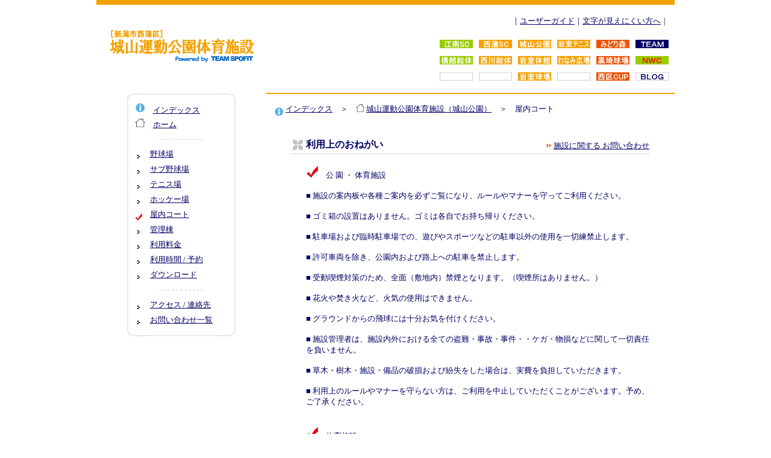

--- FILE ---
content_type: text/html
request_url: http://spofit.jp/nishikan/jouyama-sports-park/facilities-indoor-athletic-court.html
body_size: 6058
content:
<!DOCTYPE HTML PUBLIC "-//W3C//DTD HTML 4.01 Transitional//EN">
<HTML>
<HEAD>
<meta http-equiv="Content-Type" content="text/html; charset=Shift_JIS">
<meta name="GENERATOR" content="JustSystems Homepage Builder Version 22.0.2.0 for Windows">
<meta http-equiv="Content-Style-Type" content="text/css">
<TITLE>屋内コート[城山公園]</TITLE>
<STYLE type="text/css">
<!--
IFRAME{
  padding-top : 0px;
  padding-left : 0px;
  padding-right : 0px;
  padding-bottom : 0px;
  margin-top : 0px;
  margin-left : 0px;
  margin-right : 0px;
  margin-bottom : 0px;
}
P{
  padding-top : 0px;
  padding-left : 0px;
  padding-right : 0px;
  padding-bottom : 0px;
  margin-top : 0px;
  margin-left : 0px;
  margin-right : 0px;
  margin-bottom : 0px;
}
BODY{
  padding-top : 0px;
  padding-left : 0px;
  padding-right : 0px;
  padding-bottom : 0px;
  margin-top : 0pt;
  margin-left : 0pt;
  margin-right : 0pt;
  margin-bottom : 0pt;
}
-->
</STYLE>
</HEAD>
<body text="#000064" link="#000064" vlink="#000064" alink="#000064">
<CENTER>
<center>
<center>
<center>
<center>
<table cellspacing="0" cellpadding="0" width="960" bgcolor="#ffffff">
  <tbody>
    <tr>
      <td valign="bottom" align="left" nowrap bgcolor="#f5a100" colspan="22" height="8"></td>
    </tr>
    <tr>
      <td valign="middle" align="right" nowrap colspan="11" width="282"><a href="index.html"><img src="../../team-parts/logo-jouyama-sports-park.png" width="280" height="70" border="0" align="middle"></a></td>
      <td align="right" nowrap colspan="10" width="665"><br>
        <font size="2">｜</font><font color="#333333" face="ＭＳ Ｐゴシック" size="-1"><a href="../../team/user-guide.html">ユーザーガイド</a></font><font size="-1">｜<font color="#333333" size="-1" face="ＭＳ Ｐゴシック"><a href="../../team/user-guide.html#font-screen">文字が見えにくい方へ</a><font size="2">｜</font></font></font><font size="-2"><br>
        <br>
        <br>
        <a href="../../konan-sc/index.html"><img src="../../team-parts/btn-konan-sc.png" width="55" height="14" border="0"></a>　<a href="../../nishikan-sc/index.html"><img src="../../team-parts/btn-nishikan-sc.png" width="55" height="14" border="0"></a>　<a href="index.html"><img src="../../team-parts/btn-jouyama-sports-park.png" width="55" height="14" border="0"></a>　<a href="../iwamuro-tennis-court/index.html"><img src="../../team-parts/btn-iwamuro-tennis-court.png" width="55" height="14" border="0"></a>　<a href="../../nishi/midorimori-sports-park/index.html"><img src="../../team-parts/btn-midorimori-sports-park.png" width="55" height="14" border="0"></a>　<a href="../../team/index.html"><img src="../../team-parts/btn-team.png" width="55" height="14" border="0"><br>
        </a><br>
        <a href="../../konan/yokogoshi-general-gym/index.html"><img src="../../team-parts/btn-yokogoshi-general-gym.png" width="55" height="14" border="0"></a>　<a href="../nishikawa-general-gym/index.html"><img src="../../team-parts/btn-nishikawa-general-gym.png" width="55" height="14" border="0"></a>　<a href="../iwamuro-gym/index.html"><img src="../../team-parts/btn-iwamuro-gym.png" width="55" height="14" border="0"></a>　<a href="../wanami-sports-park/index.html"><img src="../../team-parts/btn-wanami-sports-park.png" width="55" height="14" border="0"></a>　<a href="../../nishi/kurosaki-baseball-field/index.html"><img src="../../team-parts/btn-kurosaki-baseball-field.png" width="55" height="14" border="0"></a>　<a href="../../team/program-nordicwalking.html"><img src="../../team-parts/btn-nwc.png" width="55" height="14" border="0"><br>
        </a><br>
        <img src="../../team-parts/btn-sample.png" width="55" height="14" border="0">　<img src="../../team-parts/btn-sample.png" width="55" height="14" border="0">　<a href="../iwamuro-baseball-field/index.html"><img src="../../team-parts/btn-iwamuro-baseball-field.png" width="55" height="14" border="0"></a>　<img src="../../team-parts/btn-sample.png" width="55" height="14" border="0">　<a href="../../nishi/nishi-ward-cup/index.html"><img src="../../team-parts/btn-nishi-ward-cup.png" width="55" height="14" border="0"></a>　<a href="http://spofit.cocolog-nifty.com/" target="_blank"><img src="../../team-parts/btn-blog.png" width="55" height="14" border="0"></a></font></td>
      <td align="right" valign="middle" nowrap width="10"></td>
    </tr>
  </tbody>
</table>
<br>
<div align="center">
  <div align="center">
    <table cellspacing="0" cellpadding="0" width="960" bgcolor="#ffffff">
    <tbody>
        <tr>
          <td valign="top" align="center" nowrap colspan="11" height="2" width="282" rowspan="3">
          <table cellpadding="0" cellspacing="0" width="180">
            <tbody>
              <tr>
                <td background="../../team-parts/back-frame-top.png" align="left" nowrap valign="top" height="15"></td>
              </tr>
              <tr>
                <td background="../../team-parts/back-frame-middle.png" align="left" height="25" valign="middle" nowrap><font size="-1">　<img src="../../team-parts/btn-info.png" width="17" height="17" border="0" align="bottom">　<a href="../../index.html">インデックス</a></font></td>
              </tr>
              <tr>
                <td background="../../team-parts/back-frame-middle.png" align="left" height="25" valign="middle" nowrap><font size="-1">　<img src="../../team-parts/btn-home.png" width="17" height="15" border="0" align="bottom">　<a href="index.html">ホーム</a></font></td>
              </tr>
              <tr>
                <td background="../../team-parts/back-frame-middle.png" align="center" height="25" nowrap valign="middle"><font color="#cccccc" size="-1">- - - - - - - - - - -</font></td>
              </tr>
              <tr>
                <td background="../../team-parts/back-frame-middle.png" height="25" align="left" nowrap valign="middle"><font size="-1"><b>　</b><img src="../../team-parts/btn-sankaku.gif" width="12" height="12" border="0" align="middle">　</font><font size="2" color="#000064" face="ＭＳ Ｐゴシック"><a href="facilities-baseball-field.html">野球場</a></font></td>
              </tr>
              <tr>
                <td background="../../team-parts/back-frame-middle.png" height="25" align="left" nowrap valign="middle"><font size="-1"><b>　</b><img src="../../team-parts/btn-sankaku.gif" width="12" height="12" border="0" align="middle">　<font size="-1" color="#000064" face="ＭＳ Ｐゴシック"><a href="facilities-sub-baseball-field.html">サブ野球場</a></font></font></td>
              </tr>
              <tr>
                <td background="../../team-parts/back-frame-middle.png" height="25" align="left" nowrap valign="middle"><font size="-1"><b>　</b><img src="../../team-parts/btn-sankaku.gif" width="12" height="12" border="0" align="middle">　</font><font size="2" color="#000064" face="ＭＳ Ｐゴシック"><a href="facilities-tennis-court.html">テニス場</a></font></td>
              </tr>
              <tr>
                <td background="../../team-parts/back-frame-middle.png" height="25" align="left" nowrap valign="middle"><font size="-1"><b>　</b><img src="../../team-parts/btn-sankaku.gif" width="12" height="12" border="0" align="middle">　</font><font size="2" color="#000064" face="ＭＳ Ｐゴシック"><a href="facilities-hockey-field.html">ホッケー場</a></font></td>
              </tr>
              <tr>
                <td background="../../team-parts/back-frame-middle.png" height="25" align="left" nowrap valign="middle"><font size="-1"><b>　</b><img src="../../team-parts/btn-check.png" width="12" height="12" border="0" align="middle">　</font><font size="-1" color="#000064" face="ＭＳ Ｐゴシック"><a href="facilities-indoor-athletic-court.html"><font face="ＭＳ Ｐゴシック" color="#000064" size="2">屋内</font>コート</a></font></td>
              </tr>
              <tr>
                <td background="../../team-parts/back-frame-middle.png" height="25" align="left" nowrap valign="middle"><font size="-1"><b>　</b><img src="../../team-parts/btn-sankaku.gif" width="12" height="12" border="0" align="middle">　<font size="2" face="ＭＳ Ｐゴシック" color="#000064"><a href="facilities-administrative-building.html">管理棟</a></font></font></td>
              </tr>
              <tr>
                <td background="../../team-parts/back-frame-middle.png" height="25" align="left" nowrap valign="middle"><font size="-1"><b>　</b><img src="../../team-parts/btn-sankaku.gif" width="12" height="12" border="0" align="middle">　<a href="facilities-price-list.html">利用料金</a></font></td>
              </tr>
              <tr>
                <td background="../../team-parts/back-frame-middle.png" height="25" align="left" nowrap valign="middle"><font size="-1"><b>　</b><img src="../../team-parts/btn-sankaku.gif" width="12" height="12" border="0" align="middle">　<a href="reserve.html">利用時間 / 予約</a></font></td>
              </tr>
              <tr>
                <td background="../../team-parts/back-frame-middle.png" height="25" align="left" nowrap valign="middle"><font size="-1"><b>　<img src="../../team-parts/btn-sankaku.gif" width="12" height="12" border="0" align="middle"></b>　<a href="download.html">ダウンロード</a></font></td>
              </tr>
              <tr>
                <td background="../../team-parts/back-frame-middle.png" align="center" height="25" nowrap valign="middle"><font color="#cccccc" size="-1">- - - - - - - - - - -</font></td>
              </tr>
              <tr>
                <td background="../../team-parts/back-frame-middle.png" height="25" align="left" nowrap valign="middle"><font size="-1">　<img src="../../team-parts/btn-sankaku.gif" width="12" height="12" border="0" align="middle">　<a href="access.html">アクセス / 連絡先</a></font></td>
              </tr>
              <tr>
                <td background="../../team-parts/back-frame-middle.png" height="25" align="left" nowrap valign="middle"><font size="-1">　<img src="../../team-parts/btn-sankaku.gif" width="12" height="12" border="0" align="middle">　<a href="access.html#contact-address">お問い合わせ一覧</a></font></td>
              </tr>
              <tr>
                <td align="left" background="../../team-parts/back-frame-bottom.png" nowrap valign="bottom" height="15"></td>
              </tr>
            </tbody>
          </table>
          <br>
          </td>
          <td align="center" valign="middle" nowrap colspan="10" height="2" bgcolor="#f5a100" width="678"></td>
        </tr>
        <tr>
          <td align="left" valign="top" nowrap colspan="10" width="678"><font size="-1"><br>
          　<img src="../../team-parts/btn-info.png" width="16" height="16" border="0" align="middle"> <a href="../../index.html">インデックス</a>　＞　<img src="../../team-parts/btn-home.png" width="14" height="14" border="0" align="top"> <a href="index.html">城山運動公園体育施設（城山公園）</a>　＞　屋内コート<br>
          <br>
          </font></td>
        </tr>
        <tr>
          <td align="center" valign="top" nowrap colspan="10" width="678"><br>
          <table width="600" bgcolor="#ffffff">
          <col span="1" width="8">
          <col span="3" width="150">
          <tbody>
            <tr>
                <td align="center" valign="middle" nowrap width="20" height="22"><img src="../../team-parts/btn-title.gif" width="17" height="17" border="0" align="middle"></td>
                <td align="left" valign="middle" nowrap height="22" width="209"><font color="#000064" size="+0" face="ＭＳ Ｐゴシック"><b>利用上のおねがい</b></font></td>
                <td colspan="2" align="right" valign="bottom" nowrap height="22" width="357"><img src="../../team-parts/btn-double.gif" width="11" height="10" border="0"><font size="-1"> <a href="access.html#contact-address">施設に関する お問い合わせ</a></font></td>
              </tr>
            <tr>
              <td align="left" valign="middle" nowrap height="2" bgcolor="#e7e7e7" colspan="4"></td>
            </tr>
            <tr>
                <td align="right" width="20"></td>
                <td align="left" colspan="3"><font size="2"><br>
                <img src="../../team-parts/btn-check.png" width="20" height="20" border="0" align="bottom">　公 園 ・ 体育施設<br>
                <font face="ＭＳ Ｐゴシック" size="-1"><font size="2"><font face="ＭＳ Ｐゴシック" size="-1"><br>
                ■ 施設の案内板や各種ご案内を必ずご覧になり、ルールやマナーを守ってご利用ください。</font> <br>
                <br>
                ■ ゴミ箱の設置はありません。ゴミは各自でお持ち帰りください。</font><br>
                <br>
                ■ 駐車場および臨時駐車場での、遊びやスポーツなどの駐車以外の使用を一切練禁止します。<br>
                <br>
                ■ 許可車両を除き、公園内および路上への駐車を禁止します。<br>
                <br>
                <font size="2"><font face="ＭＳ Ｐゴシック" size="-1"><font size="2" face="ＭＳ Ｐゴシック">■ 受動喫煙対策のため、全面（敷地内）禁煙となります。（喫煙所はありません。）</font><br>
                <br>
                ■ 花火や焚き火など、火気の使用はできません。<br>
                <br>
                ■ グラウンドからの飛球には十分お気を付けください。<br>
                <br>
                <font size="-1" face="ＭＳ Ｐゴシック">■ 施設管理者は、施設内外における全ての盗難・事故・事件・・ケガ・物損などに関して一切責任を負いません。<br>
                </font><br>
                ■ 草木・樹木・施設・備品の破損および紛失をした場合は、実費を負担していただきます。</font><font face="ＭＳ Ｐゴシック"><br>
                <br>
                ■ 利用上のルールやマナーを守らない方は、ご利用を中止していただくことがございます。予め、ご了承ください。</font></font><br>
                </font><br>
                <br>
                <img src="../../team-parts/btn-check.png" width="20" height="20" border="0" align="bottom">　体育施設<br>
                <font face="ＭＳ Ｐゴシック" size="-1"><br>
                ■ 天候などの理由により施設管理者の判断で、利用の前・利用の途中にかかわらず施設貸出しを中止することがあります。<font size="-1" face="ＭＳ Ｐゴシック"><br>
                <br>
                ■ 施設利用によって生じた、施設内外における利用者・観客・来場者に対する人身事故・物損については、利用者または大会・イベント主催者において全責任を負うものとします。</font><br>
                <br>
                ■ 原則的に、公園や施設周辺の通路での練習は禁止します。<br>
                <br>
                ■ 必要な用具は各自でご用意ください。</font><font face="ＭＳ Ｐゴシック" size="2"><br>
                    <br>
                    <font size="2" face="ＭＳ Ｐゴシック">■ ご利用の際は、それぞれに適した運動靴・運動着をご用意ください。</font><br>
                <br>
                ■ 運動中の水分補給（栓のできる容器を使用）を除き、体育施設内での飲食はできません。<br>
                    <br>
                    ■ 体育施設内での火気の使用はできません。<br>
                    <br>
                ■ 健康上支障のある方はご利用できません。（飲酒者・伝染病・医師に運動を禁止されている方 など）</font><br>
                <br>
                <font face="ＭＳ Ｐゴシック" size="2"><br>
                <font size="2" face="ＭＳ Ｐゴシック"><img src="../../team-parts/btn-check.png" width="20" height="20" border="0" align="bottom">　有 事<br>
                    <br>
                ■ AED（自動体外式除細動器）設置場所 ： 屋内コート受付（1台）<br>
                <br>
                ■ 避難集合場所 ： 屋内コート玄関付近<br>
                <br>
                ■ 広域避難場所 ： 城山運動公園</font><br>
                <br>
                <br>
                <img src="../../team-parts/btn-check.png" width="20" height="20" border="0" align="bottom">　大 会 ・ イベント開催時<br>
            <br>
            <font size="2" face="ＭＳ Ｐゴシック">■ 施設管理者と協議のうえ、主催者の責任において、利用ルールの一部を変更する場合があります。</font><br>
            <br>
            ■ 施設管理者と協議のうえ、主催者の責任において、利用目的（種目）や利用方法を変更する場合があります。</font></font><font size="-1"><br>
            <font color="#000064" face="ＭＳ Ｐゴシック"><br>
                <font size="-1" color="#000064" face="ＭＳ Ｐゴシック"><br>
                <font size="-1"><font size="2" face="ＭＳ Ｐゴシック"><img src="../../team-parts/btn-check.png" width="20" height="20" border="0" align="bottom">　「営利または営業」を目的とした利用<br>
                <br>
                </font><span>■ 団体専用利用の場合 … その利用目的に応じた料金区分に変更となります。<o:p></o:p></span>詳しくは、料金表をご覧ください。<span><font size="2" face="ＭＳ Ｐゴシック"><img src="../../team-parts/btn-double.gif" width="11" height="10" border="0"><font size="-1"> <a href="download.html#guidebook">料金表（詳細）</a></font></font><br>
                <br>
                </span><font color="#000064" face="ＭＳ Ｐゴシック" size="-1"><span>■ 他の目的外利用 … 販売ブース設置等の「営利または営業」を目的に敷地内を利用する場合は、施設管理者と協議<o:p></o:p>のうえ適当と判断された場合に限り、新潟市に対し「都市公園使用許可申請書」の提出をおこなってください。<o:p></o:p></span></font><br>
                </font></font><br>
            </font></font></td>
              </tr>
          </tbody>
        </table>
          <br>
          <br>
          <table width="600" bgcolor="#ffffff">
          <col span="1" width="8">
          <col span="3" width="150">
          <tbody>
            <tr>
                <td align="center" valign="middle" nowrap width="20" height="22"><img src="../../team-parts/btn-title.gif" width="17" height="17" border="0" align="middle"></td>
                <td align="left" valign="middle" nowrap height="22" width="110"><font color="#000064" size="+0" face="ＭＳ Ｐゴシック"><b>受 付</b></font></td>
                <td colspan="2" align="right" valign="bottom" nowrap height="22" width="456"><img src="../../team-parts/btn-double.gif" width="11" height="10" border="0"><FONT size="-1"> <a href="download.html#guidebook">料金表（詳細）</a>　</FONT><img src="../../team-parts/btn-double.gif" width="11" height="10" border="0"><FONT size="-1"> <a href="download.html#form">書 式</a></FONT></td>
              </tr>
            <tr>
              <td align="left" valign="middle" nowrap height="2" bgcolor="#e7e7e7" colspan="4"></td>
            </tr>
            <tr>
                <td align="right" width="20"></td>
                <td align="left" colspan="3"><font size="4" face="ＭＳ Ｐゴシック"><font size="2"><br>
                ■ 使用料は前納とし、既納の使用料は原則として還付いたしません。<br>
                <br>
                ■ 使用申請書の提出および使用料の支払いは、管理事務所（屋内コート内）にておこないます。<br>
                <br>
                ■ 施設使用料免除制度および学校・競技団体・大学の各種料金区分をご利用される場合は、受付時までに各種書式をご提出ください。<br>
                <br>
                ■ 予約時間を15分過ぎても利用申請書の提出がない場合は、キャンセルとさせていただきます。遅れる場合は、ご連絡ください。</font><br>
                </font><br>
            </td>
              </tr>
          </tbody>
        </table>
          <br>
          <br>
          <table width="600" bgcolor="#ffffff">
          <col span="1" width="8">
          <col span="3" width="150">
          <tbody>
            <tr>
                <td align="center" valign="middle" nowrap width="20" height="22"><img src="../../team-parts/btn-title.gif" width="17" height="17" border="0" align="middle"></td>
                <td align="left" valign="middle" nowrap height="22" width="487"><font color="#000064" size="+0" face="ＭＳ Ｐゴシック"><b>屋内コート</b></font></td>
                <td colspan="2" align="right" valign="bottom" nowrap height="22" width="79"></td>
              </tr>
            <tr>
              <td align="left" valign="middle" nowrap height="2" bgcolor="#e7e7e7" colspan="4"></td>
            </tr>
            <tr>
                <td align="right" width="20"></td>
                <td align="left" colspan="3"><font size="2"><br>
                <font color="#000064" face="ＭＳ Ｐゴシック" size="2">■ 利用できる種目 ： フィールドホッケー ・ フットサル ・ 硬式テニス ・ 軟式テニス ・ ゲートボール ・ 野球内野練習　他<br>
                <br>
                <img src="../../team-parts/btn-arrow.gif" width="10" height="9" border="0"> <a href="download.html#guidebook"><font face="ＭＳ Ｐゴシック" color="#000064" size="-1">(7)<span>&nbsp;利用シューズ一覧表</span></font></a><br>
                <br>
                <font color="#000064" face="ＭＳ Ｐゴシック" size="2">■ 利用時間 / 5：00～21：30<br>
                <br>
                ■ 施設図<br>
                </font></font><a href="download.html#guidebook" target="_blank"><img src="../../team-parts/btn-arrow.gif" width="10" height="9" border="0"></a> <font style="color: rgb(0, 0, 100); font-family: &quot;ＭＳ Ｐゴシック&quot;; font-size: small; font-style: normal; font-variant-ligatures: normal; font-variant-caps: normal; font-weight: 400; letter-spacing: normal; orphans: 2; text-align: -webkit-left; text-indent: 0px; text-transform: none; white-space: normal; widows: 2; word-spacing: 0px; -webkit-text-stroke-width: 0px; background-color: rgb(255, 255, 255); text-decoration-style: initial; text-decoration-color: initial;" face="ＭＳ Ｐゴシック" color="#000064" size="-1"><a href="download.html#guidebook">(6)<span>&nbsp;</span><font color="#000064" size="-1" face="ＭＳ Ｐゴシック">屋内コート平面図</font></a></font><br>
                </font><font color="#000064" face="ＭＳ Ｐゴシック"><font color="#000064" face="ＭＳ Ｐゴシック" size="-1"><br>
                ■ 施設概要<br>
                建築面積 ： 3,611.07</font><font size="2" face="ＭＳ Ｐゴシック" color="#000064">平方メートル</font><br>
                <font size="2">延床面積 ： 3,505.24<font size="2" face="ＭＳ Ｐゴシック" color="#000064">平方メートル</font></font><br>
                </font><font size="2" color="#000064" face="ＭＳ Ｐゴシック">竣工年 ： 平成27年<br>
                構　 造 ： 鉄骨造平屋建</font><font size="2"><font color="#000064" face="ＭＳ Ｐゴシック" size="2"><br>
                <br>
                アリーナ（人工芝）<font color="#000064" face="ＭＳ Ｐゴシック" size="2"> 2,629.00<font color="#000064" face="ＭＳ Ｐゴシック" size="2">平方メートル</font></font>，更衣室，シャワー室，トイレ，<a href="../../team-photo/nishikan/jouyama-sports-park/pic-equipment02.JPG" target="_blank">多機能トイレ<img src="../../team-parts/btn-photo.gif" width="15" height="15" border="0"></a> 他</font><br>
                <br>
                </font>
                <table cellspacing="8" cellpadding="1">
                  <tbody>
                    <tr>
                      <td bgcolor="#000064" valign="middle" align="center"><img src="../../team-photo/nishikan/jouyama-sports-park/pic-indoor-athletic-court01.jpg" width="260" height="195" border="0"></td>
                      <td bgcolor="#000064" valign="middle" align="center"><img src="../../team-photo/nishikan/jouyama-sports-park/pic-indoor-athletic-court02.JPG" width="260" height="195" border="0"></td>
                    </tr>
                  </tbody>
                </table>
                <br>
            </td>
              </tr>
          </tbody>
        </table>
          <br>
          </td>
        </tr>
      </tbody>
    </table>
  </div>
  <br>
  <table width="960" bgcolor="#ffffff" cellpadding="0" cellspacing="0">
    <tbody>
      <tr>
        <td valign="top" width="10"></td>
        <td valign="bottom"><font size="2">｜<font color="#333333" face="ＭＳ Ｐゴシック" size="-1"><a href="../../team/user-guide.html">ユーザーガイド</a></font><font size="-1"><font size="2">｜</font><font color="#333333" face="ＭＳ Ｐゴシック" size="2"><a href="../../team/contact-address.html">お問い合わせ</a></font><font size="2">｜</font><br>
      <br>
      <font size="2">｜</font><font color="#333333" face="ＭＳ Ｐゴシック" size="2"><a href="../../team/site-map.html" target="_self">サイトマップ</a></font>｜</font></font><font color="#333333" face="ＭＳ Ｐゴシック" size="2"><a href="../../team/site-policy.html" target="_self">サイトポリシー</a></font><font size="2">｜</font><font color="#333333" face="ＭＳ Ｐゴシック" size="2"><a href="../../team/privacy-policy.html" target="_self">プライバシーポリシー</a></font><font size="2">｜</font><font color="#333333" face="ＭＳ Ｐゴシック" size="2"><a href="../../team/link-policy.html" target="_self">リンクについて</a></font><font size="2">｜<br>
      <br>
      </font></td>
        <td align="right" valign="bottom" colspan="10"><a href="facilities-indoor-athletic-court.html"><img src="../../team-parts/btn-page-top.png" width="122" height="24" border="0"></a><br>
        <a href="../../index.html"><br>
        </a></td>
        <td align="left" valign="top" width="10"></td>
      </tr>
      <tr>
        <td valign="top" bgcolor="#f5a100" colspan="13" height="2"></td>
      </tr>
      <tr>
        <td valign="top" width="10"></td>
        <td valign="top"><font size="2"><font color="#000064" face="ＭＳ Ｐゴシック"><br>
        　PDFファイルを利用するには <a href="http://www.adobe.co.jp/products/acrobat/readstep2.html" target="_blank">Adobe 
Reader</a> （無料）が必要です。<br>
        <br>
        </font>　<a href="http://www.adobe.co.jp/products/acrobat/readstep2.html" target="_blank"><img src="../../team-parts/ban-adobe-reader.png" width="158" height="39" border="0"></a></font></td>
        <td colspan="10" align="right" valign="top"><br>
        <font color="#000064" size="2"><font color="#333333"><font color="#000064">Powered by　</font><a href="../../index.html">チームSPOFIT新潟</a></font><br>
        </font></td>
        <td align="left" valign="top" width="10"></td>
      </tr>
      <tr>
        <td valign="top" colspan="13" align="center"><font color="#000064" size="2">Copyright (C) TEAM SPOFIT NIIGATA. All Rights Reserved.</font></td>
      </tr>
    </tbody>
  </table>
</div>
</center>
</center>
</center>
</center>
</CENTER>
</body>
</HTML>